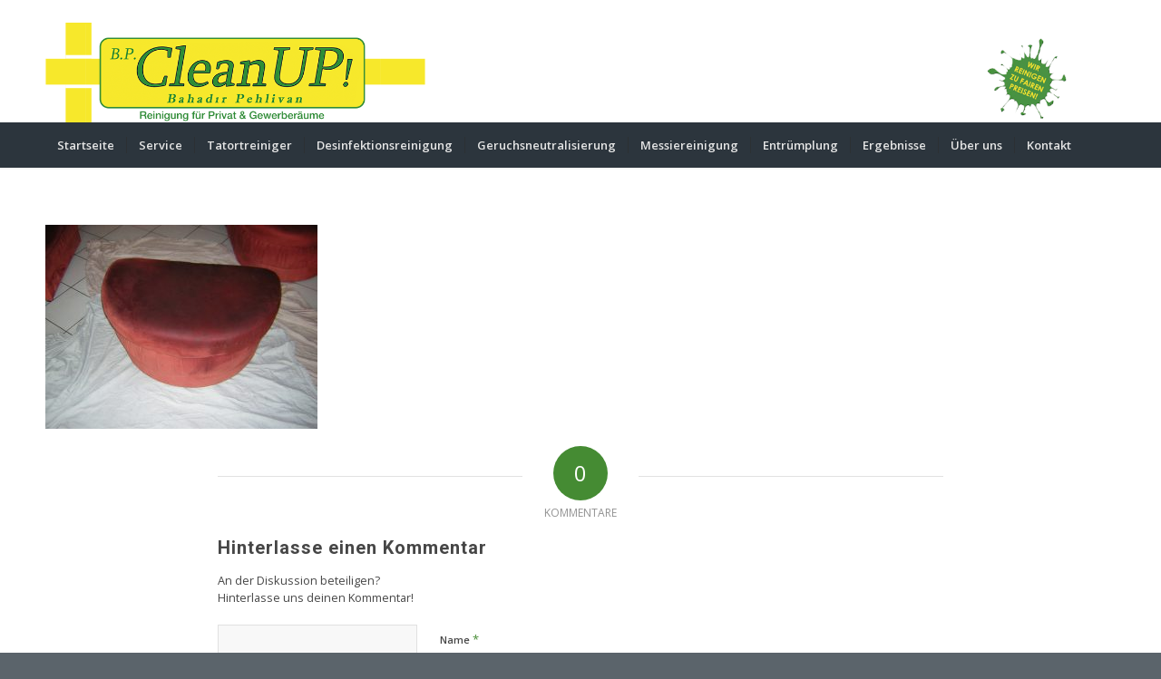

--- FILE ---
content_type: text/css
request_url: https://bpcleanup.de/wp-content/themes/enfold/config-templatebuilder/avia-shortcodes/buttons_fullwidth/buttons_fullwidth.css?ver=5.6.8
body_size: 199
content:
/* ======================================================================================================================================================
Fullwidth Button
====================================================================================================================================================== */


#top .avia-button-fullwidth{
	width: 100%;
	padding:20px;
	font-size: 1.5em;
	margin:0;
	border:none;
	position: relative;
	display:block;
}

#top .avia-button-fullwidth .avia-button-fullwidth{
	font-size: 1em;
}

#top .avia-button-fullwidth .av-button-description{
	font-size: 0.8em;
	position: relative;
	z-index: 3;
	opacity: 0.7;
}

#top .avia-button-fullwidth .av-button-description-above p:first-child{
	margin-top:0;
}

#top .avia-button-fullwidth .av-button-description-below p:last-child {
	margin-bottom:0;
}

#top .avia-button-fullwidth:hover{
	opacity: 1;
}

#top .avia-button-fullwidth .avia_button_icon,
#top .avia-button-fullwidth .avia_iconbox_title{
	position: relative;
	z-index: 3;
	-webkit-perspective: 1000px;
	-webkit-backface-visibility: hidden;
}

#top .av-fullscreen-button .avia-button-fullwidth{
	border-radius: 0;
	padding:50px 10px;
}

.avia-safari .avia-button-fullwidth {
	transform: translateZ(0);
}

#top .avia-button-fullwidth .avia_button_background{
	top: 0;
	bottom: 0;
}


--- FILE ---
content_type: text/css
request_url: https://bpcleanup.de/wp-content/themes/enfold/config-templatebuilder/avia-shortcodes/image_hotspots/image_hotspots.css?ver=5.6.8
body_size: 955
content:
/* ======================================================================================================================================================
Image with Hotspots
====================================================================================================================================================== */


.av-hotspot-container {
	position: relative;
	display: table;
	margin: 0 auto;
	clear: both;
	table-layout:fixed
}

.av-hotspot-container-inner-cell{
	display: table-cell;
}

.av-fullwidth-hotspots .av-hotspot-container-inner-cell{
	width:100%;
	display:block;
}

.av-hotspot-container-inner-wrap img{
	width:100%;
	display: block;
}

.av-hotspot-container .av-image-hotspot{
	height:18px;
	width:18px;
	font-size: 10px;
	line-height: 18px;
	text-align: center;
	position: absolute;
	z-index: 1;
	margin:-9px 0 0 -9px;
}

.av-hotspot-container .av-image-hotspot_inner{
	display:block;
	border-radius: 100px;
	position: absolute;
	height:100%;
	width:100%;
	background: #fff;
	color: #888;
	z-index: 2;
	cursor: pointer;
	text-decoration: none;
}

.av-hotspot-container .av-image-hotspot_inner:hover{
	background: #fff;
	color: #888;
}

.av-hotspot-blank .av-hotspot-container .av-image-hotspot_inner{
	overflow: hidden;
	text-indent: -200%;
}

.av-hotspot-container .av-image-hotspot-pulse {
	display: block;
	background: #fff;
	border-radius: 100px;
	height: 40px;
	width: 40px;
	position: absolute;
	animation: av_pulsate 2s linear infinite;
	opacity: 0;
	top: -11px;
	left: -11px;
	z-index: 1;
}

.av-tt-hotspot{
	text-align: left;
}

.av-hotspot-fallback-tooltip{
	padding:15px 15px 0 15px;
	position: relative;
	display:none;
}

.av-hotspot-image-container .av-hotspot-fallback-tooltip:last-child{
	padding-bottom:15px;
}

.av-hotspot-fallback-tooltip-count{
	height:40px;
	width:40px;
	line-height: 40px;
	border-style: solid;
	border-width: 1px;
	text-align: center;
	border-radius: 100px;
	position: absolute;
	top:15px;
	left:15px;
	z-index: 10;
}

.av-hotspot-fallback-tooltip-inner{
	margin-left:60px;
	border: 1px solid;
	padding: 15px;
	position: relative;
	border-radius: 2px;
}

.av-hotspot-fallback-tooltip-inner img{
	max-width:100px;
	margin:0 10px 0 0;
	display:block;
}

.av-hotspot-fallback-tooltip-inner p:first-child, .inner_tooltip p:first-child{
	margin-top:0;
}

.av-hotspot-fallback-tooltip-inner p:last-child, .inner_tooltip p:last-child{
	margin-bottom:0;
}

.av-hotspot-fallback-tooltip div.avia-arrow {
	left: 60px;
	top: 13px;
	border-right: none;
	border-top: none;
}

body .av-tt-large-width{
	width:250px;
}

body .av-tt-xlarge-width{
	width:350px;
}

/*non-fullwidth hotspot*/
.av-non-fullwidth-hotspot-image .av-hotspot-fallback-tooltip{
	padding-left:0;
	padding-right: 0;
}

.av-non-fullwidth-hotspot-image .av-hotspot-fallback-tooltip-count{
	left:0px;
}

/*fullwidth hotspot*/
.av-fullwidth-hotspots{
	border-top:none;
}

.av-fullwidth-hotspots img{
	width:100%;
	border-radius: 0px;
}

.av-fullwidth-hotspots .av-hotspot-container{
	display: block;
}

/*image and hotspot appearing*/
.avia_transform.js_active .avia_animated_image .av-image-hotspot{
	opacity:0;
	visibility: hidden;
}

.avia_transform.js_active .avia_animated_image .av-display-hotspot{
	animation: avia_hotspot_appear 0.7s 1 cubic-bezier(0.175, 0.885, 0.320, 1.275);
	opacity: 1;
	visibility: visible;
}

.avia_transform.js_active .avia_animated_image .av-image-hotspot .av-permanent-tooltip-single{
	opacity: 0 !important;
	transition: all 0.7s cubic-bezier(0.230, 1.000, 0.320, 1.000) 1s;
	transform: translate(0px,10px);
}

.avia_transform.js_active .avia_animated_image .av-display-hotspot .av-permanent-tooltip-single{
	opacity: 1 !important;
	transform:translate(0px,0);
}


@media only screen and (min-width: 990px)
{
	.responsive  .av-image-hotspot{
		height:24px;
		width:24px;
		line-height: 24px;
		font-size: 11px;
	}

	.responsive  .av-image-hotspot-pulse{
		height: 54px;
		width: 54px;
		top: -15px;
		left: -15px;
	}
}

@media only screen and (max-width: 767px)
{
	.responsive .av-hotspot-fallback-tooltip{
		display:block;
	}

	.responsive .av-mobile-fallback-active.avia-tooltip{
		visibility: hidden;
	}

	.responsive .av-hotspot-image-container.av-hotspot-blank.av-mobile-fallback-active .av-image-hotspot_inner{
		text-indent: 0px;
	}
}


--- FILE ---
content_type: text/css
request_url: https://bpcleanup.de/wp-content/themes/enfold/config-templatebuilder/avia-shortcodes/progressbar/progressbar.css?ver=5.6.8
body_size: 556
content:
/* ======================================================================================================================================================
Progress Bar
====================================================================================================================================================== */
.avia-progress-bar-container{
	margin: 15px 0;
	clear:both;
}

.avia-progress-bar{
	position: relative;
	margin-bottom:4px;
}

.avia-progress-bar .progressbar-title-wrap{
	position: absolute;
	z-index: 2;
	bottom: 3px;
	left: 3px;
	color: white;
	background: black;
	background: rgba(0, 0, 0, 0.5);
	padding: 1px 10px 2px 10px;
	border-radius: 3px;
	line-height: 21px;
}

.progressbar-icon{
	float:left;
	margin-right:5px;
}

.icon-bar-no .progressbar-icon{
	display:none;
}

.progressbar-title{
	float:left;
}

.avia-progress-bar .progress{
	width: 100%;
	height: 30px;
	line-height: 30px;
	position: relative;
	border-radius: 3px;
	overflow: hidden;
	box-shadow: inset 0px 0px 15px 0px rgba(0, 0, 0, 0.07);
}

#top .avia-progress-bar div.progress .bar-outer,
#top .avia-progress-bar div.progress .bar{
	height: 100%;
	position: absolute;
	top: 0;
	left: 0;
	width: 100%;
	background-size: 32px 32px;
	border-radius: 3px;
}

.av-animated-bar .avia-progress-bar div.progress .bar{
	animation: avia-bg-move 1.2s linear infinite;
	height: 100%;
}

.avia-progress-bar div.progress{
	clear: both;
}

.html-admin-preview #top div.progress .bar-outer,
.avia_transform #top div.progress .bar-outer{
	width:0;
}


.av-small-bar .avia-progress-bar{
	margin-top:1.9em;
}

.av-small-bar .avia-progress-bar:first-child{
	margin-top:0em;
}

.av-small-bar .avia-progress-bar .progressbar-title-wrap{
	position: relative;
    bottom: 0;
    left: 0;
    padding: 0;
    background: none;
    color: inherit;
    line-height: 1.65em;
    font-size: 0.9em;
    font-weight: bold;
    text-transform: uppercase;
    letter-spacing: 0.5px;
}

.av-small-bar .avia-progress-bar .progress{
    height: 10px;
    line-height: 1em;
    border-radius: 0px;
}

.progressbar-percent{
	float:right;
	opacity: 0.6;
}

#top .av-small-bar .avia-progress-bar div.progress .bar-outer,
#top .av-small-bar .avia-progress-bar div.progress .bar{
	border-radius: 0px;
}

.html-admin-preview #top .avia-progress-bar div.progress.avia_start_animation .bar-outer,
.avia_transform #top .avia-progress-bar div.progress.avia_start_animation .bar-outer{
	animation: avia_expand 1.5s cubic-bezier(0.165, 0.840, 0.440, 1.000);  /* IE 10+ */
	width: 100%;
}


--- FILE ---
content_type: text/css
request_url: https://bpcleanup.de/wp-content/themes/enfold/config-templatebuilder/avia-shortcodes/search/search.css?ver=5.6.8
body_size: 946
content:
#top .avia_search_element form{
    position: relative;
    overflow: hidden;
    clear: both;
}
#top .avia_search_element form div{
    position: relative;
    overflow: hidden;
}

/* search form wrapper */
.av_searchform_wrapper {
    border-width: 1px;
    border-style: solid;
}

/* submit button wrapper */
#top .avia_search_element .av_searchsubmit_wrapper{
    position: absolute;
    right: 0;
    height: 100%;
    top: 0;
    z-index: 2;
    transition: all 0.2s ease-in;
}

#top .avia_search_element .av_searchsubmit_wrapper:hover {
    opacity: 0.7;
}

#top .avia_search_element form.ajax_loading_now .av_searchsubmit_wrapper{
    padding-right: 60px;
}

#top .avia_search_element form.ajax_loading_now .av_searchsubmit_wrapper.av-submit-hasicon{
    padding-right: 0;
}

#top .avia_search_element .av_searchsubmit_wrapper .av-search-icon{
    position: absolute;
    left: 1em;
    top: 50%;
    height: auto;
    transform: translateY(-50%);
    z-index: 2;
}

#top .avia_search_element .av_searchsubmit_wrapper.av-submit-hasiconlabel #searchsubmit{
    padding-left: 2.5em;
}

/* submit button */
#top .avia_search_element #searchsubmit{
    position: relative;
    width: auto;
    height: 100%;
    padding-left: 2em;
    padding-right: 2em;
    font-size: 1em;
    z-index: 1;
    border: 0px solid rgba(255, 255, 255, 0);
    transition: all 0.2s ease-in;
}

#top .avia_search_element #searchsubmit:hover {
    border-color: transparent;
    background-color: inherit;
    opacity: 0.8;
}

#top .avia_search_element form.ajax_loading_now #searchsubmit {
    margin-right: 40px;
}

#top .avia_search_element #searchsubmit.av-submit-hasicon {
    position: absolute;
    width: 100%;
    font-size: 17px;
    padding-left: 0;
    padding-right: 0;
}

#top .avia_search_element .av-submit-hasicon img{
    height: 100%;
    width: auto;
    max-width: 100px;
}

.avia-mozilla #top .avia_search_element .av-submit-hasicon img{
    min-width: 60px;
}

#top .avia_search_element form.ajax_loading_now #searchsubmit{
    margin-right: 0;
    padding-right: 0;
}


/* input */
#top .avia_search_element #s {
    padding: 0 1.5em;
    height: 40px;
    line-height: 40px;
    border: 0;
    position: relative;
    z-index: 1;
}

#top .avia_search_element #s::-ms-clear {
    display: none;
}

#top .avia_search_element #s::placeholder {
    color: inherit;
}

#top .avia_search_element .av-search-icon{
    position: absolute;
    left: 1.5em;
    top: 50%;
    transform: translateY(-50%);
    z-index: 2;
}

#top .avia_search_element #s.av-input-hasicon{
    padding-left: 3em;
}

/* loader */
#top .avia_search_element .ajax_load{
    background-color: inherit;
    position: absolute;
    right: 0;
    width: 60px;
    z-index: 99999;
}

#top .avia_search_element .av-submit-hasicon .ajax_load{
    width: 100%;
}

#top .avia_search_element .ajax_load .ajax_load_inner{
	background: transparent;
	position: absolute;
	left:50%;
	top:50%;
	border-top: 2px solid rgba(255, 255, 255, 0.4);
	border-right: 2px solid rgba(255, 255, 255, 0.4);
	border-bottom:2px solid rgba(255, 255, 255, 0.4);
	border-left:  2px solid #fff;
	animation: av-rotate  0.8s infinite linear;
	height:24px;
	width:24px;
	border-radius: 100%;
	margin-top: -12px;
	margin-left: -12px;
	z-index: 20;
	opacity: 1;
}

@keyframes av-rotate {
	0%   { transform: rotate(0deg); }
	100% { transform: rotate(360deg); }
}


/* search results */
.avia_search_element .av_searchform_element_results{
    margin-top: 20px;
}

.av_searchform_element_results{
    position: relative;
}

body > .av_searchform_element_results{
    position: absolute;
    z-index: 500;
    width: 100%;
    background-color: #fff;
    box-shadow: 0 16px 30px rgba(0, 0, 0, 0.2);
    overflow: hidden;
    -webkit-backface-visibility: hidden;
}

#top > div.av_searchform_element_results .av_ajax_search_entry,
#top div .av_searchform_element_results .av_ajax_search_entry{
    display: table;
	width: 100%;
}

#top > div.av_searchform_element_results .av_ajax_search_entry.av_ajax_search_entry_view_all{
    display: block;
}

.main_color .av_searchform_element_results .av_ajax_search_image,
.main_color.av_searchform_element_results .av_ajax_search_image{
    background-color: rgba(0,0,0,0.1);
    display: table-cell;
}

.main_color .av_searchform_element_results .av_ajax_search_entry,
.main_color.av_searchform_element_results .av_ajax_search_entry {
    border-color: rgba(0,0,0,0.1);
}

/*#top div .av_searchform_element_results .av_ajax_search_entry{
    display: table;
    width: 100%;
}*/

.main_color .av_searchform_element_results .av_ajax_search_content,
.main_color.av_searchform_element_results .av_ajax_search_content{
    display: table-cell;
    vertical-align: middle;
    width: 100%;
}

.av_searchform_element_results h4:first-child {
    padding-top: 2em;
}

.av_searchform_element_results .av_ajax_search_title{
    text-transform: none;
}


--- FILE ---
content_type: text/css
request_url: https://bpcleanup.de/wp-content/themes/enfold/config-templatebuilder/avia-shortcodes/tabs/tabs.css?ver=5.6.8
body_size: 817
content:
/* ======================================================================================================================================================
Tabs
====================================================================================================================================================== */
#top .tabcontainer{
	background: transparent;
}

.tabcontainer{
	margin: 30px 0;
	position: relative;
	width:100%;
	clear: both;
	overflow: hidden;
	background: transparent;
}

.tab_titles{
	position: relative;
	width:100%;
	clear: both;
	float:left;
	z-index: 5;
}

.widget .tabcontainer{
	margin-top:0px;
}


.js_active .tab_content{
	visibility: hidden;
	clear: both;
	padding: 10px 19px;
	overflow:auto;
	position: absolute;
	top:0;
	z-index: 0;
	left:120%;
	width:100%;
}

.js_active .tab{
	cursor:pointer;
	margin:0 -1px 0 0;
	display: block;
	float: left;
	z-index: 2;
	position: relative;
	padding:12px 16px;
	top:1px;
	font-size: 0.8em;
	-webkit-touch-callout: none;			/*	non standard	*/
	-webkit-user-select: none;
	-khtml-user-select: none;
	-moz-user-select: none;
	-ms-user-select: none;
	user-select: none;
	border-style: solid;
	border-width:1px;
}

.js_active .top_tab .tab{
	border-bottom: none;
	padding:12px 16px 14px 16px;
}

.js_active .active_tab{
	z-index: 4;
	position: relative;
	font-weight: bold;
}

.js_active .tab_titles .tab:first-child{
	border-top-left-radius:  2px;
}

.js_active .tab_titles .tab:last-child{
	border-top-right-radius: 2px;
}

.js_active .active_tab_content{
	display: block;
	visibility: visible;
	z-index: 3;
	position: relative;
	overflow:auto;
	border-style: solid;
	border-width:1px;
	border-radius: 2px;
	left:0;
	width:auto;
}

.tabcontainer .tab_icon{
	margin-right: 7px;
	font-size: 1em;
}

.tab_inner_content{
	margin: 11px 0;
	left:-200%;
	position: relative;
}

.active_tab_content .tab_inner_content{
	left:0;
	position: relative;
}

/*sidebar tabs*/
.sidebar_tab .tab_titles{
	width:30%;
	min-width:170px;
	max-width:250px;
	float:left;
	display: block;
}

.sidebar_tab_right .tab_titles{
	float:right;
}

.sidebar_tab .tab_titles .tab{
	width:100%;
	margin:0 0 -1px 0;
	top:0;
}

.sidebar_tab .tab_content{
	overflow: hidden;
	clear:none;
	left: -1px;
}

.sidebar_tab_right .tab_content{
	left: 1px;
}

.js_active .sidebar_tab .tab_titles .tab:last-child{
	border-top-right-radius: 0;
	border-bottom-left-radius: 2px;
}

.sidebar_tab_left .active_tab.tab{
	width:100.5%;
	border-right:none;
}

.sidebar_tab_right .active_tab.tab{
	width:100.5%;
	border-left:none;
	left:-1px;
}

/*noborder sidebar tabs*/
.noborder_tabs.sidebar_tab_left .tab_content, .noborder_tabs.sidebar_tab_right .tab_content{
	border:none;
	box-shadow: -8px 0px 20px -10px rgba(0, 0, 0, 0.2);
	left:0;
	padding:0px 0 0 30px;
}

.noborder_tabs.sidebar_tab_right .tab_content{
	box-shadow: 8px 0px 20px -10px rgba(0, 0, 0, 0.2);
	padding:0px 30px 0 0;
}

.noborder_tabs.sidebar_tab_left .tab{
	border-left:none;
}

.noborder_tabs.sidebar_tab_right .tab{
	border-right:none;
}

.noborder_tabs .tab:first-child{
	border-top:none;
}
.noborder_tabs .tab:last-child{
	border-bottom:none;
}

.tabcontainer .tab.fullsize-tab{
	display:none;
}

@media only screen and (max-width: 767px)  {
	.responsive .tabcontainer{
		border-width: 1px;
		border-style: solid;
		border-top:none;
		overflow: hidden;
	}

	.responsive .tabcontainer .tab_titles{
		display:none;
	}

	.responsive .tabcontainer .tab_content,
	.responsive .tabcontainer .tab{
		width:100%;
		max-width:100%;
		border-left:none;
		border-right:0;
		left:0;
		top:0;
		min-height: 0!important;
	}

	.responsive .tabcontainer .tab_content{
		border-bottom:none;
		padding:15px 30px;
		clear: both;
	}

	.responsive .tabcontainer .tab.fullsize-tab{
		display:block;
		margin-bottom:-1px;
	}

	.responsive .top_tab .tab.fullsize-tab{
		margin-bottom:0px;
	}
}


--- FILE ---
content_type: text/css
request_url: https://bpcleanup.de/wp-content/themes/enfold-child/style.css?ver=5.6.8
body_size: 448
content:
/*
 Theme Name:   B.P.CleanUP!
 Theme URI:    https://www.bpcleanup.de
 Description:  Ein sauberes Theme für ein sauberes Reinigungsunternehmen
 Author:       Mark Sitko
 Author URI:   http://www.sitko-designing.de
 Template:     enfold
 Version:      1.0.0
 License:      GNU General Public License v2 or later
 License URI:  http://www.gnu.org/licenses/gpl-2.0.html
*/

/* Transition Einstellungen */
.avia-button, .menu-item {
	transition: all 200ms linear;
}

/* Button Einstellungen */

.avia-button, .avia-button.avia-size-large {
	text-transform: uppercase;
	font-size: 16px !important;
}

/* Fleck */

.bp-fleck {
	position: absolute;
    	top: 50%;
    	right: 50px;
    	z-index: 999;
    	transform: translateY(-36%);
	-webkit-transform: translateY(-36%);
	-moz-transform: translateY(-36%);
    	height: 110px;
    	width: 55px;
}

.bp-fleck img {
	max-height: 94px;
}

.av-thin-font .av-special-heading-tag, .modern-quote .av-special-heading-tag {
	font-weight: 400;
}

.special_amp { color: inherit!important; font-family: inherit; font-size: inherit; }

.avia-caption-content {
	display: none;
}


@media only screen and (min-width: 600px) {
	.bp-fleck {
		width: auto;
	}
	.avia-caption-content {
		display: block;
	}
}







--- FILE ---
content_type: text/javascript
request_url: https://bpcleanup.de/wp-content/themes/enfold/js/avia-snippet-lightbox.js?ver=5.6.8
body_size: 2263
content:
(function($)
{
    "use strict";

	// -------------------------------------------------------------------------------------------
	// Ligthbox activation
	// -------------------------------------------------------------------------------------------

	$.avia_utilities = $.avia_utilities || {};

	$.avia_utilities.av_popup = {
			type: 				 'image',
			mainClass: 			 'avia-popup mfp-zoom-in',
			tLoading: 			 '',
			tClose: 			 '',
			removalDelay: 		 300, //delay removal by X to allow out-animation
			closeBtnInside: 	 true,
			closeOnContentClick: false,
			midClick: 			 true,
			autoFocusLast: 		 false, // false, prevents issues with accordion slider
			fixedContentPos: 	 $('html').hasClass('av-default-lightbox-no-scroll'), // allows scrolling when lightbox is open but also removes any jumping because of scrollbar removal
			iframe: {
			    patterns: {
			        youtube: {
			            index: 'youtube.com/watch',
			            id: function(url) {
			                var m = url.match(/[\\?\\&]v=([^\\?\\&]+)/),
								id,
								params;

			                if( !m || !m[1] )
							{
								return null;
							}

							id = m[1];

			                params = url.split('/watch');
			                params = params[1];

			                return id + params;
			            },
			            src: '//www.youtube.com/embed/%id%'
			        },
					vimeo: {
						index: 'vimeo.com/',
						id: function(url) {
							var m = url.match(/(https?:\/\/)?(www.)?(player.)?vimeo.com\/([a-z]*\/)*([0-9]{6,11})\/(\w{6,11})[?]?.*/), params, vid;
                            m = m ? m : url.match(/(https?:\/\/)?(www.)?(player.)?vimeo.com\/([a-z]*\/)*([0-9]{6,11})[?]?.*/);
 
							if( !m || !m[5] )
							{
								return null;
							}
                          
							vid = m[5];

                            params = url.split('?');
						    params = params[1] ? "?" + params[1] : "";               
 
                            if(m[6])
                            {
                                vid = vid + (params ? params + "&h=" : "?h=") + m[6];
                            } else {
                                vid = vid + params;
                            }			
 
    						return vid;
						},
						src: '//player.vimeo.com/video/%id%'
					}
			},
			},
			image: {
			    titleSrc: function( item )
						{
							var title = item.el.attr('title');
							if( ! title )
							{
								title = item.el.find('img').attr('title');
							}
							if( ! title )
							{
								title = item.el.parent().next( '.wp-caption-text' ).html();
							}
							if( typeof title != "undefined" )
							{
								return title;
							}

							if( ! $( 'body' ).hasClass( 'avia-mfp-show-alt-text' ) )
							{
								return '';
							}

							//	@since 4.7.6.2 check for alt attribute
							var alt = item.el.attr('alt');
							if( typeof alt != "undefined" )
							{
								return alt;
							}

							alt = item.el.find('img').attr('alt');
							if( typeof alt != "undefined" )
							{
								return alt;
							}

							return '';
						}
			},

			gallery: {
				// delegate: 	options.autolinkElements,
				tPrev:		'',
				tNext:		'',
				tCounter:	'%curr% / %total%',
				enabled:	true,
				preload:	[1,1] // Will preload 1 - before current, and 1 after the current image
			},

			callbacks:
			{
				beforeOpen: function()
				{
					//add custom css class for different styling
					if( this.st.el && this.st.el.data('fixed-content') )
					{
						this.fixedContentPos = true;
					}
				},

				open: function()
				{
					//overwrite default prev + next function. Add timeout for  crossfade animation
					$.magnificPopup.instance.next = function()
					{
						var self = this;
						self.wrap.removeClass('mfp-image-loaded');
						setTimeout(function() { $.magnificPopup.proto.next.call(self); }, 120);
					};

					$.magnificPopup.instance.prev = function()
					{
						var self = this;
						self.wrap.removeClass('mfp-image-loaded');
						setTimeout(function() { $.magnificPopup.proto.prev.call(self); }, 120);
					};

					//add custom css class for different styling
					if( this.st.el && this.st.el.data('av-extra-class') )
					{
						this.wrap.addClass( this.currItem.el.data('av-extra-class') );
					}

					this.wrap.avia_swipe_trigger( {prev:'.mfp-arrow-left', next:'.mfp-arrow-right'} );
				},

				markupParse: function( template, values, item )
				{
					if( typeof values.img_replaceWith == 'undefined' || typeof values.img_replaceWith.length == 'undefined' || values.img_replaceWith.length == 0 )
					{
						return;
					}

					var img = $( values.img_replaceWith[0] );

					if( typeof img.attr( 'alt' ) != 'undefined' )
					{
						return;
					}

					var alt = item.el.attr( 'alt' );
					if( typeof alt == "undefined" )
					{
						alt = item.el.find('img').attr('alt');
					}

					if( typeof alt != "undefined" )
					{
						img.attr( 'alt', alt );
					}

					return;
				},

				imageLoadComplete: function()
				{
					var self = this;
					setTimeout(function() { self.wrap.addClass('mfp-image-loaded'); }, 16);
				},
				change: function()
				{
				    if( this.currItem.el )
				    {
					    var current = this.currItem.el;

					    this.content.find( '.av-extra-modal-content, .av-extra-modal-markup' ).remove();

					    if( current.data('av-extra-content') )
					    {
						    var extra = current.data('av-extra-content');
						    this.content.append( "<div class='av-extra-modal-content'>" + extra + "</div>" );
					    }

					    if( current.data('av-extra-markup') )
					    {
						    var markup = current.data('av-extra-markup');
						    this.wrap.append( "<div class='av-extra-modal-markup'>" + markup + "</div>"  );
					    }
				    }
				}
			}
		};

	$.fn.avia_activate_lightbox = function(variables)
	{

		var defaults = {
			groups			:	['.avia-slideshow', '.avia-gallery', '.av-horizontal-gallery', '.av-instagram-pics', '.portfolio-preview-image', '.portfolio-preview-content', '.isotope', '.post-entry', '.sidebar', '#main', '.main_menu', '.woocommerce-product-gallery'],
			autolinkElements:   'a.lightbox, a[rel^="prettyPhoto"], a[rel^="lightbox"], a[href$=jpg], a[href$=webp], a[href$=png], a[href$=gif], a[href$=jpeg], a[href*=".jpg?"], a[href*=".png?"], a[href*=".gif?"], a[href*=".jpeg?"], a[href$=".mov"] , a[href$=".swf"] , a:regex(href, .vimeo\.com/[0-9]) , a[href*="youtube.com/watch"] , a[href*="screenr.com"], a[href*="iframe=true"]',
			videoElements	: 	'a[href$=".mov"] , a[href$=".swf"] , a:regex(href, .vimeo\.com/[0-9]) , a[href*="youtube.com/watch"] , a[href*="screenr.com"], a[href*="iframe=true"]',
			exclude			:	'.noLightbox, .noLightbox a, .fakeLightbox, .lightbox-added, a[href*="dropbox.com"]'
		},

		options = $.extend({}, defaults, variables),

		active = ! $('html').is('.av-custom-lightbox');

		if( ! active)
		{
			return this;
		}

		return this.each(function()
		{
			var container	= $(this),
				videos		= $(options.videoElements, this).not(options.exclude).addClass('mfp-iframe'), /*necessary class for the correct lightbox markup*/
				ajaxed		= ! container.is('body') && ! container.is('.ajax_slide');
				for( var i = 0; i < options.groups.length; i++ )
				{
					container.find(options.groups[i]).each(function()
					{
						var links = $(options.autolinkElements, this);

						if( ajaxed )
						{
							links.removeClass('lightbox-added');
						}

						links.not(options.exclude).addClass('lightbox-added').magnificPopup($.avia_utilities.av_popup);
					});
				}

		});
	};
})(jQuery);


--- FILE ---
content_type: text/javascript
request_url: https://bpcleanup.de/wp-content/themes/enfold/config-templatebuilder/avia-shortcodes/contact/contact.js?ver=5.6.8
body_size: 2572
content:
// -------------------------------------------------------------------------------------------
// contact form ajax
// -------------------------------------------------------------------------------------------

(function($)
{
	$.fn.avia_ajax_form = function(variables)
	{
		var defaults =
		{
			sendPath: 'send.php',
			responseContainer: '.ajaxresponse'
		};

		var options = $.extend(defaults, variables);

		return this.each(function()
		{
			var form = $(this),
				form_sent = false,
				msgFieldsWithError = form.data( 'fields-with-error' ),
				send =
				{
					formElements: form.find('textarea, select, input[type=text], input[type=checkbox], input[type=hidden]'),
					validationError:false,
					button : form.find('input:submit'),
					dataObj : {},
					withError: []
				},

				responseContainer = form.next(options.responseContainer).eq( 0 );

				send.button.on('click', checkElements);


				//change type of email forms on mobile so the e-mail keyboard with @ sign is used
				if($.avia_utilities.isMobile)
				{
					send.formElements.each(function(i)
					{
						var currentElement = $(this),
							is_email = currentElement.hasClass('is_email');

						if(is_email) currentElement.attr('type','email');
					});
				}


			function checkElements( e )
			{
				// reset validation var and send data
				send.validationError = false;
				send.datastring = 'ajax=true';

				//	Get in js added element (e.g. from reCAPTCHA)
				send.formElements = form.find('textarea, select, input[type=text], input[type=checkbox], input[type=hidden], input[type=email]');

				send.formElements.each( function(i)
				{
					var currentElement = $(this),
						surroundingElement = currentElement.parent(),
						value = currentElement.val(),
						label = surroundingElement.find("label").text().replace(/\*/g, '').trim(),
						name = currentElement.attr('name'),
						classes = currentElement.attr('class'),
						nomatch = true;

					if( currentElement.is(':checkbox') )
					{
						if( currentElement.is(':checked') )
						{
							value = true;
						}
						else
						{
							value = '';
						}
					}

					send.dataObj[name] = encodeURIComponent(value);

					if(classes && classes.match(/is_empty/))
					{
						if(value == '' || value == null)
						{
							surroundingElement.removeClass("valid error ajax_alert").addClass("error");
							send.validationError = true;
							send.withError.push(label);
						}
						else
						{
							surroundingElement.removeClass("valid error ajax_alert").addClass("valid");
						}
						nomatch = false;
					}

					if(classes && classes.match(/is_email/))
					{
						if( ! value.match(/^[\w|\.|\-]+@\w[\w|\.|\-]*\.[a-zA-Z]{2,20}$/))
						{
							surroundingElement.removeClass("valid error ajax_alert").addClass("error");
							send.validationError = true;
							send.withError.push(label);
						}
						else
						{
							surroundingElement.removeClass("valid error ajax_alert").addClass("valid");
						}
						nomatch = false;
					}

					if(classes && classes.match(/is_ext_email/))
					{
						if( ! value.match( /^[\w\.\-ÄÖÜäöü]+@\w[\w\.\-ÄÖÜäöü]*\.[a-zA-Z]{2,20}$/ ) )
						{
							surroundingElement.removeClass("valid error ajax_alert").addClass("error");
							send.validationError = true;
							send.withError.push(label);
						}
						else
						{
							surroundingElement.removeClass("valid error ajax_alert").addClass("valid");
						}
						nomatch = false;
					}

					if(classes && classes.match(/is_special_email/))
					{
						//  also allowed would be: ! # $ % & ' * + - / = ? ^ _ ` { | } ~  see https://de.wikipedia.org/wiki/E-Mail-Adresse#Der_Lokalteil_(Local_Part)
						if( ! value.match( /^[a-zA-Z0-9.!#$%&'*+\-\/=?^_`{|}~ÄÖÜäöü]+@\w[\w\.\-ÄÖÜäöü]*\.[a-zA-Z]{2,20}$/ ) )
						{
							surroundingElement.removeClass("valid error ajax_alert").addClass("error");
							send.validationError = true;
							send.withError.push(label);
						}
						else
						{
							surroundingElement.removeClass("valid error ajax_alert").addClass("valid");
						}
						nomatch = false;
					}

					if(classes && classes.match(/is_phone/))
					{
						if( ! value.match(/^(\d|\s|\-|\/|\(|\)|\[|\]|e|x|t|ension|\.|\+|\_|\,|\:|\;){3,}$/))
						{
							surroundingElement.removeClass("valid error ajax_alert").addClass("error");
							send.validationError = true;
							send.withError.push(label);
						}
						else
						{
							surroundingElement.removeClass("valid error ajax_alert").addClass("valid");
						}
						nomatch = false;
					}

					if(classes && classes.match(/is_number/))
					{
						if( ! value.match( /^-?\s*(0|[1-9]\d*)([\.,]\d+)?$/ ) )
						{
							surroundingElement.removeClass("valid error ajax_alert").addClass("error");
							send.validationError = true;
							send.withError.push(label);
						}
						else
						{
							surroundingElement.removeClass("valid error ajax_alert").addClass("valid");
						}
						nomatch = false;
					}

					if(classes && classes.match(/is_positiv_number/))
					{
						if( ! ( av_isNumeric( value ) ) || value == "" || value < 0 )
						{
							surroundingElement.removeClass("valid error ajax_alert").addClass("error");
							send.validationError = true;
							send.withError.push(label);
						}
						else
						{
							surroundingElement.removeClass("valid error ajax_alert").addClass("valid");
						}
						nomatch = false;
					}

					if(classes && classes.match(/captcha/) && ! classes.match(/recaptcha/) )
					{
						var verifier 	= form.find("#" + name + "_verifier").val(),
							lastVer		= verifier.charAt(verifier.length-1),
							finalVer	= verifier.charAt(lastVer);

						if(value != finalVer)
						{
							surroundingElement.removeClass("valid error ajax_alert").addClass("error");
							send.validationError = true;
						}
						else
						{
							surroundingElement.removeClass("valid error ajax_alert").addClass("valid");
						}
						nomatch = false;
					}

					if(nomatch && value != '')
					{
						surroundingElement.removeClass("valid error ajax_alert").addClass("valid");
					}
				});

				form.find( '.av-fields-with-error' ).remove();

				if( send.validationError == false )
				{
					if(form.data('av-custom-send'))
					{
						mailchimp_send();
					}
					else
					{
						send_ajax_form();
					}
				}
				else
				{
					if( form.is('.av-show-form-errors') && send.withError.length > 0 )
					{
						var withErrorFields = send.withError.join(', ');
						var withErrorContainer = $('<p class="av-fields-with-error"></p').insertAfter( $(send.button).parent() );

						let msg = msgFieldsWithError ? msgFieldsWithError + ' ' : 'Found errors in the following field(s): ';
						withErrorContainer.text( msg + withErrorFields);
						send.withError = [];
					}
				}

				return false;
			}


			function send_ajax_form()
			{
				if( form_sent )
				{
					return false;
				}

				if( send.button.hasClass( 'avia_button_inactive' ) )
				{
					return false;
				}

				form_sent = true;
				send.button.addClass('av-sending-button');
				send.button.val(send.button.data('sending-label'));

				var redirect_to = form.data('avia-redirect') || false,
				    action = form.attr('action'),
				    label = form.is( '.av-form-labels-style' );

				if( label )
				{
					return;
				}

				responseContainer.load(action+' '+options.responseContainer, send.dataObj, function()
				{
					if(redirect_to && action != redirect_to)
					{
						form.attr('action', redirect_to);
						location.href = redirect_to;
						// form.submit();
					}
					else
					{
						responseContainer.removeClass('hidden').css({display:"block"});
						form.slideUp(400, function(){responseContainer.slideDown(400, function(){ $('body').trigger('av_resize_finished'); }); send.formElements.val('');});
					}
				});
			}


			function mailchimp_send()
			{
				if(form_sent)
				{
					return false;
				}

				form_sent = true;

				var original_label = send.button.val();

				send.button.addClass('av-sending-button');
				send.button.val(send.button.data('sending-label'));
				send.dataObj.ajax_mailchimp = true;

				var redirect_to 		= form.data('avia-redirect') || false,
					action				= form.attr('action'),
					error_msg_container = form.find('.av-form-error-container'),
					form_id 			= form.data('avia-form-id');

				$.ajax({
					url: action,
					type: "POST",
					data:send.dataObj,
					beforeSend: function()
					{
						if(error_msg_container.length)
						{
							error_msg_container.slideUp(400, function()
							{
								error_msg_container.remove();
								$('body').trigger('av_resize_finished');
							});
						}
					},
					success: function(responseText)
					{
						var response	= jQuery("<div>").append(jQuery.parseHTML(responseText)),
							error		= response.find('.av-form-error-container');

						if(error.length)
						{
							form_sent = false;
							form.prepend(error);
							error.css({display:"none"}).slideDown(400, function()
							{
								$('body').trigger('av_resize_finished');
							});

							send.button.removeClass('av-sending-button');
							send.button.val(original_label);
						}
						else
						{
							if(redirect_to && action != redirect_to)
							{
								form.attr('action', redirect_to);
								location.href = redirect_to;
								// form.submit();
							}
							else
							{
								var success_text = response.find(options.responseContainer + "_" + form_id);

								responseContainer.html(success_text).removeClass('hidden').css({display:"block"});

								form.slideUp(400, function()
								{
									responseContainer.slideDown(400, function()
									{
										$('body').trigger('av_resize_finished');
									});

								send.formElements.val('');
							});
							}
						}

					},
					error: function()
					{

					},
					complete: function()
					{

					}
				});

			}

			/**
			 * jQuery.isNumeric() is deprecated with 3.3
			 * This is the replacement implementation
			 *
			 * As of jQuery 3.0, isNumeric is limited to strings and numbers (primitives or objects) that can be coerced to finite numbers (gh-2662)
			 * parseFloat NaNs numeric-cast false positives ("") ...but misinterprets leading-number strings, particularly hex literals ("0x...")
			 * subtraction forces infinities to NaN
			 *
			 * @since 4.9.1
			 * @param {mixed} obj
			 * @returns {boolean}
			 */
			function av_isNumeric( obj )
			{
				//	Fix for Android < 2.3 from jQuery has been skipped (release date 2010)
				var type = typeof obj;
				return ( type === "number" || type === "string" ) && ! isNaN( obj - parseFloat( obj ) );
			}

		});
	};
})(jQuery);
